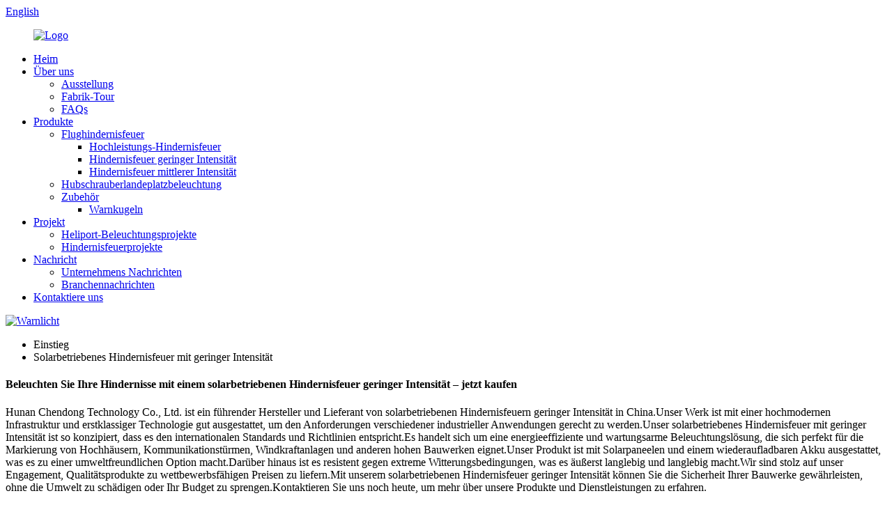

--- FILE ---
content_type: text/html
request_url: http://de.cdtaviation.com/solar-power-low-intensity-obstruction-light/
body_size: 9563
content:
<!DOCTYPE html> <html dir="ltr" lang="de"> <head> <meta http-equiv="Content-Type" content="text/html; charset=UTF-8" /> <title>Hersteller und Lieferant von Solarenergie-Hindernisfeuern mit geringer Intensität in China, Fabrikexporteur |Chendong</title> <meta name="viewport" content="width=device-width,initial-scale=1,minimum-scale=1,maximum-scale=1,user-scalable=no"> <link rel="apple-touch-icon-precomposed" href=""> <meta name="format-detection" content="telephone=no"> <meta name="apple-mobile-web-app-capable" content="yes"> <meta name="apple-mobile-web-app-status-bar-style" content="black"> <link href="//cdn.globalso.com/cdtaviation/style/global/style.css" rel="stylesheet" onload="this.onload=null;this.rel='stylesheet'"> <link href="//cdn.globalso.com/cdtaviation/style/public/public.css" rel="stylesheet" onload="this.onload=null;this.rel='stylesheet'">  <link rel="shortcut icon" href="//cdn.globalso.com/cdtaviation/icon.png" /> <meta name="description" content="Suchen Sie nach einem zuverlässigen chinesischen Hersteller, Lieferanten und einer Fabrik für solarbetriebene Hindernisfeuer geringer Intensität?Suchen Sie nicht weiter!Unser Spitzenprodukt bietet überragende Leistung und Haltbarkeit, perfekt für alle Ihre Flugsicherheitsanforderungen.Bestellen Sie heute!" /> <meta name="keywords" content="Solar-Hindernisfeuer, Luftfahrtlicht geringer Intensität, Flugfeldbeleuchtung, Flugzeugwarnung, LED-Hindernisfeuer, drahtloses Hindernisfeuer, solarbetriebene Bake, Lieferant von Hindernisfeuern" />   <link href="//cdn.globalso.com/hide_search.css" rel="stylesheet"/><link href="//www.cdtaviation.com/style/de.html.css" rel="stylesheet"/></head> <body> <div class="container"> <header class="web_head">     <div class="head_top">       <div class="layout">         <div class="head_right">           <b id="btn-search" class="btn--search"></b>           <div class="change-language ensemble">   <div class="change-language-info">     <div class="change-language-title medium-title">        <div class="language-flag language-flag-en"><a href="https://www.cdtaviation.com/"><b class="country-flag"></b><span>English</span> </a></div>        <b class="language-icon"></b>      </div> 	<div class="change-language-cont sub-content">         <div class="empty"></div>     </div>   </div> </div> <!--theme213-->        </div>       </div>     </div>     <nav class="nav_wrap">       <div class="layout">         <figure class="logo"><a href="/">                 <img src="//cdn.globalso.com/cdtaviation/logo.png" alt="Logo">                 </a></figure>         <ul class="head_nav">         <li><a href="/">Heim</a></li> <li><a href="/about-us/">Über uns</a> <ul class="sub-menu"> 	<li><a href="/exhibition/">Ausstellung</a></li> 	<li><a href="/factory-tour/">Fabrik-Tour</a></li> 	<li><a href="/faqs/">FAQs</a></li> </ul> </li> <li><a href="/products/">Produkte</a> <ul class="sub-menu"> 	<li><a href="/aviation-obstruction-lights/">Flughindernisfeuer</a> 	<ul class="sub-menu"> 		<li><a href="/high-intensity-obstruction-lights/">Hochleistungs-Hindernisfeuer</a></li> 		<li><a href="/low-intensity-obstruction-lights/">Hindernisfeuer geringer Intensität</a></li> 		<li><a href="/medium-intensity-obstruction-lights/">Hindernisfeuer mittlerer Intensität</a></li> 	</ul> </li> 	<li><a href="/heliport-lights/">Hubschrauberlandeplatzbeleuchtung</a></li> 	<li><a href="/accessories/">Zubehör</a> 	<ul class="sub-menu"> 		<li><a href="/warning-spheres/">Warnkugeln</a></li> 	</ul> </li> </ul> </li> <li><a href="/project/">Projekt</a> <ul class="sub-menu"> 	<li><a href="/project_catalog/heliport-lights-projects/">Heliport-Beleuchtungsprojekte</a></li> 	<li><a href="/project_catalog/obstruction-lights-projects/">Hindernisfeuerprojekte</a></li> </ul> </li> <li><a href="/news/">Nachricht</a> <ul class="sub-menu"> 	<li><a href="/news_catalog/company-news/">Unternehmens Nachrichten</a></li> 	<li><a href="/news_catalog/industry-news/">Branchennachrichten</a></li> </ul> </li> <li><a href="/contact-us/">Kontaktiere uns</a></li>       </ul>       </div>     </nav>   </header>            <section class='tag_banner'>             <a href="/aviation-obstruction-lights/">                 <img width="100%" height="auto" src="//cdn.globalso.com/cdtaviation/banner-32.jpg" alt="Warnlicht">             </a>         </section>         <section class="global_page">         <section class="layout">             <ul class="global_path_nav">                 <li><a>Einstieg</a></li>                 <li><a>Solarbetriebenes Hindernisfeuer mit geringer Intensität</a></li>             </ul>             <section class="global_section global_section01">                 <h1 class="global_title">Beleuchten Sie Ihre Hindernisse mit einem solarbetriebenen Hindernisfeuer geringer Intensität – jetzt kaufen</h1>                 <p>Hunan Chendong Technology Co., Ltd. ist ein führender Hersteller und Lieferant von solarbetriebenen Hindernisfeuern geringer Intensität in China.Unser Werk ist mit einer hochmodernen Infrastruktur und erstklassiger Technologie gut ausgestattet, um den Anforderungen verschiedener industrieller Anwendungen gerecht zu werden.Unser solarbetriebenes Hindernisfeuer mit geringer Intensität ist so konzipiert, dass es den internationalen Standards und Richtlinien entspricht.Es handelt sich um eine energieeffiziente und wartungsarme Beleuchtungslösung, die sich perfekt für die Markierung von Hochhäusern, Kommunikationstürmen, Windkraftanlagen und anderen hohen Bauwerken eignet.Unser Produkt ist mit Solarpaneelen und einem wiederaufladbaren Akku ausgestattet, was es zu einer umweltfreundlichen Option macht.Darüber hinaus ist es resistent gegen extreme Witterungsbedingungen, was es äußerst langlebig und langlebig macht.Wir sind stolz auf unser Engagement, Qualitätsprodukte zu wettbewerbsfähigen Preisen zu liefern.Mit unserem solarbetriebenen Hindernisfeuer geringer Intensität können Sie die Sicherheit Ihrer Bauwerke gewährleisten, ohne die Umwelt zu schädigen oder Ihr Budget zu sprengen.Kontaktieren Sie uns noch heute, um mehr über unsere Produkte und Dienstleistungen zu erfahren.</p>              </section>             <section class="global_section global_section02">                 <h3 class="global_title">Verwandte Produkte</h3>                 <div class="global_top_products flex_wrap">                     <div class="global_leftpd global_product phref">                                                 <figure><a href="/solar-power-low-intensity-red-aviation-obstruction-light-product/" title="Solar Power Low intensity red aviation obstruction light"><div class="img"><img src="//cdn.globalso.com/cdtaviation/CK-11L-TZ.png" alt="CK-11L-TZ"><a class="fancybox pd_icon" href="//cdn.globalso.com/cdtaviation/CK-11L-TZ.png" data-fancybox-group="gallery" title="CK-11L-TZ"></a></div></a><figcaption><h2 style="margin-top: 15px;"><a href="/solar-power-low-intensity-red-aviation-obstruction-light-product/" title="Solar Power Low intensity red aviation obstruction light">Rotes Flughindernisfeuer mit geringer Intensität und Solarenergie</a></h2><a href="/solar-power-low-intensity-red-aviation-obstruction-light-product/" title="Solar Power Low intensity red aviation obstruction light" class="global_toppd_btn">Weiterlesen</a></figcaption></figure>                     </div>                     <div class="global_rightpd flex_wrap">                                                     <div class="global_product">                                 <figure>                                     <div class="img">                                         <a href="/solar-power-low-intensity-led-aviation-obstruction-light-2-product/" title="Solar Power Low intensity LED aviation obstruction light"><img src="//cdn.globalso.com/cdtaviation/Solar-Power-Low-intensity-LED-aviation-obstruction-light-3.jpg" alt="Solarbetriebenes LED-Flughindernisfeuer mit geringer Intensität (3)"><a class="fancybox pd_icon" href="//cdn.globalso.com/cdtaviation/Solar-Power-Low-intensity-LED-aviation-obstruction-light-3.jpg" data-fancybox-group="gallery" title="Solar Power Low intensity LED aviation obstruction light (3)"></a></a></div>                                     <figcaption>                                         <h2 style="margin-top: 8px;height:36px!important;line-height:18px!important;overflow:hidden"><a style=""  href="/solar-power-low-intensity-led-aviation-obstruction-light-2-product/" title="Solar Power Low intensity LED aviation obstruction light">Solarbetriebenes LED-Flughindernisfeuer mit geringer Intensität</a></h2>                                     </figcaption>                                 </figure>                             </div>                                                     <div class="global_product">                                 <figure>                                     <div class="img">                                         <a href="/solar-power-low-intensity-red-aviation-obstruction-light-2-product/" title="Solar Power Low intensity red aviation obstruction light"><img src="//cdn.globalso.com/cdtaviation/CM-11-TZ-4.png" alt="CM-11-TZ (4)"><a class="fancybox pd_icon" href="//cdn.globalso.com/cdtaviation/CM-11-TZ-4.png" data-fancybox-group="gallery" title="CM-11-TZ (4)"></a></a></div>                                     <figcaption>                                         <h2 style="margin-top: 8px;height:36px!important;line-height:18px!important;overflow:hidden"><a style=""  href="/solar-power-low-intensity-red-aviation-obstruction-light-2-product/" title="Solar Power Low intensity red aviation obstruction light">Rotes Flughindernisfeuer mit geringer Intensität und Solarenergie</a></h2>                                     </figcaption>                                 </figure>                             </div>                                                     <div class="global_product">                                 <figure>                                     <div class="img">                                         <a href="/solar-power-low-intensity-led-aviation-obstruction-light-product/" title="Solar Power Low intensity LED aviation obstruction light"><img src="//cdn.globalso.com/cdtaviation/QYC_0935.jpg" alt="QYC_0935"><a class="fancybox pd_icon" href="//cdn.globalso.com/cdtaviation/QYC_0935.jpg" data-fancybox-group="gallery" title="QYC_0935"></a></a></div>                                     <figcaption>                                         <h2 style="margin-top: 8px;height:36px!important;line-height:18px!important;overflow:hidden"><a style=""  href="/solar-power-low-intensity-led-aviation-obstruction-light-product/" title="Solar Power Low intensity LED aviation obstruction light">Solarbetriebenes LED-Flughindernisfeuer mit geringer Intensität</a></h2>                                     </figcaption>                                 </figure>                             </div>                                                     <div class="global_product">                                 <figure>                                     <div class="img">                                         <a href="/low-intensity-led-aviation-obstruction-light-3-product/" title="Low intensity LED aviation obstruction light"><img src="//cdn.globalso.com/cdtaviation/CK-11L-2.png" alt="CK-11L (2)"><a class="fancybox pd_icon" href="//cdn.globalso.com/cdtaviation/CK-11L-2.png" data-fancybox-group="gallery" title="CK-11L (2)"></a></a></div>                                     <figcaption>                                         <h2 style="margin-top: 8px;height:36px!important;line-height:18px!important;overflow:hidden"><a style=""  href="/low-intensity-led-aviation-obstruction-light-3-product/" title="Low intensity LED aviation obstruction light">LED-Luftfahrthindernisfeuer mit geringer Intensität</a></h2>                                     </figcaption>                                 </figure>                             </div>                                                     <div class="global_product">                                 <figure>                                     <div class="img">                                         <a href="/low-intensity-led-aviation-obstruction-light-product/" title="Low intensity LED aviation obstruction light"><img src="//cdn.globalso.com/cdtaviation/CM-11-2.jpg" alt="CM-11 (2)"><a class="fancybox pd_icon" href="//cdn.globalso.com/cdtaviation/CM-11-2.jpg" data-fancybox-group="gallery" title="CM-11 (2)"></a></a></div>                                     <figcaption>                                         <h2 style="margin-top: 8px;height:36px!important;line-height:18px!important;overflow:hidden"><a style=""  href="/low-intensity-led-aviation-obstruction-light-product/" title="Low intensity LED aviation obstruction light">LED-Luftfahrthindernisfeuer mit geringer Intensität</a></h2>                                     </figcaption>                                 </figure>                             </div>                                                     <div class="global_product">                                 <figure>                                     <div class="img">                                         <a href="/high-intensity-led-aviation-obstruction-light-product/" title="High intensity LED aviation obstruction light"><img src="//cdn.globalso.com/cdtaviation/CM-18-3.png" alt="CM-18 (3)"><a class="fancybox pd_icon" href="//cdn.globalso.com/cdtaviation/CM-18-3.png" data-fancybox-group="gallery" title="CM-18 (3)"></a></a></div>                                     <figcaption>                                         <h2 style="margin-top: 8px;height:36px!important;line-height:18px!important;overflow:hidden"><a style=""  href="/high-intensity-led-aviation-obstruction-light-product/" title="High intensity LED aviation obstruction light">Hochintensives LED-Luftfahrthindernisfeuer</a></h2>                                     </figcaption>                                 </figure>                             </div>                                             </div>                 </div>             </section>                             <section class="global_section global_advertisement">                      <a href="/heliport-lights/">                         <img width="100%" height="auto" src="//cdn.globalso.com/cdtaviation/Heliport-Banner.jpg" alt="Hubschrauberlandeplatzbeleuchtung">                     </a>                 </section>                         <section class="global_section global_sell_product">                 <h3 class="global_title">Die meistverkauften Produkte</h3>                 <ul class="global_featuredpd flex_wrap">                                             <li class="global_featureed_item">                             <figure>                                 <div class="img">                                     <a href="/heliport-tlof-inset-perimeter-lights-product/" title="CM-HT12/CQ  Heliport TLOF Inset Perimeter Lights"><img src="//cdn.globalso.com/cdtaviation/Helipad-light-20.jpg" alt="Hubschrauberlandeplatzleuchte (20)"><a class="fancybox pd_icon" href="//cdn.globalso.com/cdtaviation/Helipad-light-20.jpg" data-fancybox-group="gallery" title="Helipad light (20)"></a></a>                                 </div>                                 <figcaption>                                     <h2 style="margin-top: 8px;height:36px!important;line-height:18px!important;overflow:hidden">                                         <a style="height:36px!important;line-height:18px!important;overflow:hidden"  href="/heliport-tlof-inset-perimeter-lights-product/" title="CM-HT12/CQ  Heliport TLOF Inset Perimeter Lights">CM-HT12/CQ Heliport TLOF Eingelassene Begrenzungsleuchten</a>                                     </h2>                                 </figcaption>                             </figure>                         </li>                                             <li class="global_featureed_item">                             <figure>                                 <div class="img">                                     <a href="/solar-power-medium-intensity-led-aviation-obstruction-light-product/" title="Solar Power Medium Intensity LED aviation obstruction light"><img src="//cdn.globalso.com/cdtaviation/tower-aviation-obstruction-light-1.png" alt="Turm-Flughindernisfeuer (1)"><a class="fancybox pd_icon" href="//cdn.globalso.com/cdtaviation/tower-aviation-obstruction-light-1.png" data-fancybox-group="gallery" title="tower aviation obstruction light (1)"></a></a>                                 </div>                                 <figcaption>                                     <h2 style="margin-top: 8px;height:36px!important;line-height:18px!important;overflow:hidden">                                         <a style="height:36px!important;line-height:18px!important;overflow:hidden"  href="/solar-power-medium-intensity-led-aviation-obstruction-light-product/" title="Solar Power Medium Intensity LED aviation obstruction light">Solarbetriebenes LED-Flughindernisfeuer mittlerer Intensität</a>                                     </h2>                                 </figcaption>                             </figure>                         </li>                                             <li class="global_featureed_item">                             <figure>                                 <div class="img">                                     <a href="/cm-ht12saga-heliport-system-of-azimuth-guidance-for-approach-sagaguidance-product/" title="CM-HT12/SAGA /Heliport System of Azimuth Guidance for Approach (SAGA)Guidance"><img src="//cdn.globalso.com/cdtaviation/SAGA-lights-for-heliport.jpg" alt="SAGA-Leuchten für Hubschrauberlandeplatz"><a class="fancybox pd_icon" href="//cdn.globalso.com/cdtaviation/SAGA-lights-for-heliport.jpg" data-fancybox-group="gallery" title="SAGA lights for heliport"></a></a>                                 </div>                                 <figcaption>                                     <h2 style="margin-top: 8px;height:36px!important;line-height:18px!important;overflow:hidden">                                         <a style="height:36px!important;line-height:18px!important;overflow:hidden"  href="/cm-ht12saga-heliport-system-of-azimuth-guidance-for-approach-sagaguidance-product/" title="CM-HT12/SAGA /Heliport System of Azimuth Guidance for Approach (SAGA)Guidance">CM-HT12/SAGA/Heliport System of Azimuth Guidance for Approach (SAGA)Guidance</a>                                     </h2>                                 </figcaption>                             </figure>                         </li>                                             <li class="global_featureed_item">                             <figure>                                 <div class="img">                                     <a href="/cm-ht12-xz-3-heliport-rotation-beacon-product/" title="CM-HT12-XZ-3 Heliport Rotation Beacon"><img src="//cdn.globalso.com/cdtaviation/Rotating-beacon-lights-2.jpg" alt="prüfen"><a class="fancybox pd_icon" href="//cdn.globalso.com/cdtaviation/Rotating-beacon-lights-2.jpg" data-fancybox-group="gallery" title="test"></a></a>                                 </div>                                 <figcaption>                                     <h2 style="margin-top: 8px;height:36px!important;line-height:18px!important;overflow:hidden">                                         <a style="height:36px!important;line-height:18px!important;overflow:hidden"  href="/cm-ht12-xz-3-heliport-rotation-beacon-product/" title="CM-HT12-XZ-3 Heliport Rotation Beacon">CM-HT12-XZ-3 Heliport-Rotationsbake</a>                                     </h2>                                 </figcaption>                             </figure>                         </li>                                             <li class="global_featureed_item">                             <figure>                                 <div class="img">                                     <a href="/medium-intensity-led-aviation-obstruction-light-2-product/" title="Medium intensity LED aviation obstruction light"><img src="//cdn.globalso.com/cdtaviation/Medium-intensity-LED-aviation-obstruction-light-2.png" alt="LED-Flughindernisfeuer mittlerer Intensität (2)"><a class="fancybox pd_icon" href="//cdn.globalso.com/cdtaviation/Medium-intensity-LED-aviation-obstruction-light-2.png" data-fancybox-group="gallery" title="Medium intensity LED aviation obstruction light (2)"></a></a>                                 </div>                                 <figcaption>                                     <h2 style="margin-top: 8px;height:36px!important;line-height:18px!important;overflow:hidden">                                         <a style="height:36px!important;line-height:18px!important;overflow:hidden"  href="/medium-intensity-led-aviation-obstruction-light-2-product/" title="Medium intensity LED aviation obstruction light">LED-Luftfahrthindernisfeuer mittlerer Intensität</a>                                     </h2>                                 </figcaption>                             </figure>                         </li>                                             <li class="global_featureed_item">                             <figure>                                 <div class="img">                                     <a href="/cm-ht12a-product/" title="CM-HT12/A  Heliport Beacon"><img src="//cdn.globalso.com/cdtaviation/CK-15-21.png" alt="CK-15 (2)"><a class="fancybox pd_icon" href="//cdn.globalso.com/cdtaviation/CK-15-21.png" data-fancybox-group="gallery" title="CK-15 (2)"></a></a>                                 </div>                                 <figcaption>                                     <h2 style="margin-top: 8px;height:36px!important;line-height:18px!important;overflow:hidden">                                         <a style="height:36px!important;line-height:18px!important;overflow:hidden"  href="/cm-ht12a-product/" title="CM-HT12/A  Heliport Beacon">CM-HT12/A Heliport-Leuchtfeuer</a>                                     </h2>                                 </figcaption>                             </figure>                         </li>                                             <li class="global_featureed_item">                             <figure>                                 <div class="img">                                     <a href="/cm-ht12f-heliport-illuminated-windsock-product/" title="CM-HT12/F Heliport Illuminated Windsock"><img src="//cdn.globalso.com/cdtaviation/Illuminated-Windsock.png" alt="Beleuchteter Windsack"><a class="fancybox pd_icon" href="//cdn.globalso.com/cdtaviation/Illuminated-Windsock.png" data-fancybox-group="gallery" title="Illuminated Windsock"></a></a>                                 </div>                                 <figcaption>                                     <h2 style="margin-top: 8px;height:36px!important;line-height:18px!important;overflow:hidden">                                         <a style="height:36px!important;line-height:18px!important;overflow:hidden"  href="/cm-ht12f-heliport-illuminated-windsock-product/" title="CM-HT12/F Heliport Illuminated Windsock">CM-HT12/F Beleuchteter Heliport-Windsack</a>                                     </h2>                                 </figcaption>                             </figure>                         </li>                                             <li class="global_featureed_item">                             <figure>                                 <div class="img">                                     <a href="/medium-intensity-led-aviation-obstruction-light-3-product/" title="Medium intensity LED aviation obstruction light"><img src="//cdn.globalso.com/cdtaviation/CM-15-4.png" alt="CM-15 (4)"><a class="fancybox pd_icon" href="//cdn.globalso.com/cdtaviation/CM-15-4.png" data-fancybox-group="gallery" title="CM-15 (4)"></a></a>                                 </div>                                 <figcaption>                                     <h2 style="margin-top: 8px;height:36px!important;line-height:18px!important;overflow:hidden">                                         <a style="height:36px!important;line-height:18px!important;overflow:hidden"  href="/medium-intensity-led-aviation-obstruction-light-3-product/" title="Medium intensity LED aviation obstruction light">LED-Luftfahrthindernisfeuer mittlerer Intensität</a>                                     </h2>                                 </figcaption>                             </figure>                         </li>                                             <li class="global_featureed_item">                             <figure>                                 <div class="img">                                     <a href="/cm-ht12n-heliport-led-flood-lights-product/" title="CM-HT12/N  Heliport LED Flood Lights "><img src="//cdn.globalso.com/cdtaviation/Heliport-LED-Flood-Lights-1.jpg" alt="LED-Flutlichter für Hubschrauberlandeplätze (1)"><a class="fancybox pd_icon" href="//cdn.globalso.com/cdtaviation/Heliport-LED-Flood-Lights-1.jpg" data-fancybox-group="gallery" title="Heliport LED Flood Lights  (1)"></a></a>                                 </div>                                 <figcaption>                                     <h2 style="margin-top: 8px;height:36px!important;line-height:18px!important;overflow:hidden">                                         <a style="height:36px!important;line-height:18px!important;overflow:hidden"  href="/cm-ht12n-heliport-led-flood-lights-product/" title="CM-HT12/N  Heliport LED Flood Lights ">CM-HT12/N Heliport LED-Flutlichter</a>                                     </h2>                                 </figcaption>                             </figure>                         </li>                                             <li class="global_featureed_item">                             <figure>                                 <div class="img">                                     <a href="/cm-ht12cu-heliport-perimeter-lights-elevated-product/" title="CM-HT12/CU Heliport Perimeter Lights (Elevated)"><img src="//cdn.globalso.com/cdtaviation/Perimeter-lights-3.jpg" alt="Begrenzungslichter-3"><a class="fancybox pd_icon" href="//cdn.globalso.com/cdtaviation/Perimeter-lights-3.jpg" data-fancybox-group="gallery" title="Perimeter-lights-3"></a></a>                                 </div>                                 <figcaption>                                     <h2 style="margin-top: 8px;height:36px!important;line-height:18px!important;overflow:hidden">                                         <a style="height:36px!important;line-height:18px!important;overflow:hidden"  href="/cm-ht12cu-heliport-perimeter-lights-elevated-product/" title="CM-HT12/CU Heliport Perimeter Lights (Elevated)">CM-HT12/CU Heliport-Begrenzungsbeleuchtung (erhöht)</a>                                     </h2>                                 </figcaption>                             </figure>                         </li>                                             <li class="global_featureed_item">                             <figure>                                 <div class="img">                                     <a href="/heliport-fato-inset-perimeter-lightsaiming-point-light-product/" title="CM-HT12/D Heliport FATO Inset Perimeter Lights/Aiming point light"><img src="//cdn.globalso.com/cdtaviation/helipad-TLOF-1.jpg" alt="Hubschrauberlandeplatz-TLOF-(1)"><a class="fancybox pd_icon" href="//cdn.globalso.com/cdtaviation/helipad-TLOF-1.jpg" data-fancybox-group="gallery" title="helipad-TLOF-(1)"></a></a>                                 </div>                                 <figcaption>                                     <h2 style="margin-top: 8px;height:36px!important;line-height:18px!important;overflow:hidden">                                         <a style="height:36px!important;line-height:18px!important;overflow:hidden"  href="/heliport-fato-inset-perimeter-lightsaiming-point-light-product/" title="CM-HT12/D Heliport FATO Inset Perimeter Lights/Aiming point light">CM-HT12/D Heliport FATO Eingelassene Begrenzungslichter/Zielpunktlicht</a>                                     </h2>                                 </figcaption>                             </figure>                         </li>                                             <li class="global_featureed_item">                             <figure>                                 <div class="img">                                     <a href="/aircraft-warning-sphere-product/" title="Aircraft Warning Sphere"><img src="//cdn.globalso.com/cdtaviation/warning-spheres-1.jpg" alt="Warnkugeln (1)"><a class="fancybox pd_icon" href="//cdn.globalso.com/cdtaviation/warning-spheres-1.jpg" data-fancybox-group="gallery" title="warning spheres (1)"></a></a>                                 </div>                                 <figcaption>                                     <h2 style="margin-top: 8px;height:36px!important;line-height:18px!important;overflow:hidden">                                         <a style="height:36px!important;line-height:18px!important;overflow:hidden"  href="/aircraft-warning-sphere-product/" title="Aircraft Warning Sphere">Flugzeugwarnkugel</a>                                     </h2>                                 </figcaption>                             </figure>                         </li>                                     </ul>             </section>                         <section class="global_section global_related_tab_container">                 <ul class="global_tabs">                                             <li class="active"><i></i>Verwandter Blog</li><li><i></i>Rezensionen</li>                                                                             </ul>                 <div class="global_tab_container">                                             <div class="global_rela_wrap global_relanews_wrap show_wrap">                             <ul class="global_related_items flex_wrap global_related_columus">                                                                     <li class="global_related_columu">                                         <h3 class="related_title"><a href="/news/congratulations-100cd-low-intensity-led-aircraft-warning-light-passed-the-bv-test-in-chile/"  title="Congratulations 100cd Low intensity LED aircraft warning light passed the BV Test in Chile.">Herzlichen Glückwunsch. Die LED-Flugzeugwarnleuchte mit geringer Intensität von 100 cd hat den BV-Test in Chile bestanden.</a></h3>                                         <div class="related_info">In der Luftfahrt steht Sicherheit an erster Stelle und LED-Warnleuchten für Flugzeuge spielen eine entscheidende Rolle bei der Gewährleistung der Sicherheit von Piloten und Passagieren.Deshalb freuen wir uns, Ihnen mitteilen zu können, dass unser 100cd-L...</div>                                     </li>                                                                     <li class="global_related_columu">                                         <h3 class="related_title"><a href="/news/a-helipad-project-in-philippines/"  title="A Helipad Project in Philippines">Ein Hubschrauberlandeplatzprojekt auf den Philippinen</a></h3>                                         <div class="related_info">Am 6. Oktober 2022 wurde in Malacañang, Philippinen, ein neues Hubschrauberlandeplatzprojekt gebaut und gut gebaut. Dieses Projekt trägt den Namen Malacañang Helipad, bei dem es sich um ein großes Gebiet mit einem besonderen Symbol handelt...</div>                                     </li>                                                                     <li class="global_related_columu">                                         <h3 class="related_title"><a href="/news/cdt-organizes-fire-drills-for-employees-to-know-and-try-out-fire-fighting-equipment/"  title="CDT organizes fire drills for employees to know and try out fire fighting equipment">CDT organisiert Brandschutzübungen, bei denen die Mitarbeiter Feuerlöschausrüstung kennenlernen und ausprobieren können</a></h3>                                         <div class="related_info">Kürzlich organisierte Hunan Chendong Technology Co., Ltd. Mitarbeiter zur Durchführung von Brandschutzübungen.Dieser Schritt wurde unternommen, um sicherzustellen, dass die Mitarbeiter gut in der Brandbekämpfung geschult sind und sie in einem Notfall sicher sind.</div>                                     </li>                                                                     <li class="global_related_columu">                                         <h3 class="related_title"><a href="/news/annual-fire-drill-begins/"  title="Annual fire drill begins">Die jährliche Brandschutzübung beginnt</a></h3>                                         <div class="related_info">Hunan Chendong Technology Co., Ltd., ein professioneller Anbieter von Flughindernisfeuern und Hubschrauberlandeplatzfeuern, veranstaltete kürzlich in seinem Industriepark eine jährliche Brandschutzübung.Der Bohrer ist geteilt...</div>                                     </li>                                                             </ul>                         </div>                                                 <div class="global_rela_wrap global_relareview_wrap">                             <ul class="global_related_items flex_wrap global_related_columus">                                                                                                      <li class="global_related_item global_related_columu">                                         <h4 class="related_title"><i class="fa_icontw"></i>                                             <a  title="">Klemen Hrovat<span style='font-size:14px;font-weight:400;'>28.03.2023 08:43:31</span></a>                                             <span class="re_star">                                                 <img src="//cdn.globalso.com/img/star01.png" alt="">                                                 <img src="//cdn.globalso.com/img/star01.png" alt="">                                                 <img src="//cdn.globalso.com/img/star01.png" alt="">                                                 <img src="//cdn.globalso.com/img/star01.png" alt="">                                                 <img src="//cdn.globalso.com/img/star01.png" alt=""></span></h4><div class="related_info">Das Unternehmen genießt in dieser Branche einen guten Ruf und schließlich stellte sich heraus, dass es eine gute Wahl war, sich für dieses Unternehmen zu entscheiden.</div>                                     </li>                                                                     <li class="global_related_item global_related_columu">                                         <h4 class="related_title"><i class="fa_icontw"></i>                                             <a  title="">Elsie<span style='font-size:14px;font-weight:400;'>27.02.2023 04:04:05</span></a>                                             <span class="re_star">                                                 <img src="//cdn.globalso.com/img/star01.png" alt="">                                                 <img src="//cdn.globalso.com/img/star01.png" alt="">                                                 <img src="//cdn.globalso.com/img/star01.png" alt="">                                                 <img src="//cdn.globalso.com/img/star01.png" alt="">                                                 <img src="//cdn.globalso.com/img/star01.png" alt=""></span></h4><div class="related_info">Obwohl wir ein kleines Unternehmen sind, werden wir auch respektiert.Zuverlässige Qualität, aufrichtiger Service und gute Bonität – wir fühlen uns geehrt, mit Ihnen zusammenarbeiten zu dürfen!</div>                                     </li>                                                                     <li class="global_related_item global_related_columu">                                         <h4 class="related_title"><i class="fa_icontw"></i>                                             <a  title="">Odelette<span style='font-size:14px;font-weight:400;'>2023.02.13 20:27:43</span></a>                                             <span class="re_star">                                                 <img src="//cdn.globalso.com/img/star01.png" alt="">                                                 <img src="//cdn.globalso.com/img/star01.png" alt="">                                                 <img src="//cdn.globalso.com/img/star01.png" alt="">                                                 <img src="//cdn.globalso.com/img/star01.png" alt="">                                                 <img src="//cdn.globalso.com/img/star01.png" alt=""></span></h4><div class="related_info">Der Garantieservice nach dem Verkauf ist zeitnah und durchdacht, auftretende Probleme können sehr schnell gelöst werden, wir fühlen uns zuverlässig und sicher.</div>                                     </li>                                                                     <li class="global_related_item global_related_columu">                                         <h4 class="related_title"><i class="fa_icontw"></i>                                             <a  title="">Maggie<span style='font-size:14px;font-weight:400;'>2023.02.06 05:21:45</span></a>                                             <span class="re_star">                                                 <img src="//cdn.globalso.com/img/star01.png" alt="">                                                 <img src="//cdn.globalso.com/img/star01.png" alt="">                                                 <img src="//cdn.globalso.com/img/star01.png" alt="">                                                 <img src="//cdn.globalso.com/img/star01.png" alt="">                                                 <img src="//cdn.globalso.com/img/star01.png" alt=""></span></h4><div class="related_info">Das Unternehmen kann denken, was wir denken, die Dringlichkeit der Dringlichkeit, im Interesse unserer Position zu handeln, man kann sagen, dass dies ein verantwortungsbewusstes Unternehmen ist, wir hatten eine glückliche Zusammenarbeit!</div>                                     </li>                                                                     <li class="global_related_item global_related_columu">                                         <h4 class="related_title"><i class="fa_icontw"></i>                                             <a  title="">Atalanta<span style='font-size:14px;font-weight:400;'>2023.02.03 09:16:17</span></a>                                             <span class="re_star">                                                 <img src="//cdn.globalso.com/img/star01.png" alt="">                                                 <img src="//cdn.globalso.com/img/star01.png" alt="">                                                 <img src="//cdn.globalso.com/img/star01.png" alt="">                                                 <img src="//cdn.globalso.com/img/star01.png" alt="">                                                 <img src="//cdn.globalso.com/img/star01.png" alt=""></span></h4><div class="related_info">Wir glauben immer, dass die Details über die Produktqualität des Unternehmens entscheiden. In dieser Hinsicht entspricht das Unternehmen unseren Anforderungen und die Waren entsprechen unseren Erwartungen.</div>                                     </li>                                                                     <li class="global_related_item global_related_columu">                                         <h4 class="related_title"><i class="fa_icontw"></i>                                             <a  title="">Elaine<span style='font-size:14px;font-weight:400;'>26.01.2023 20:29:02</span></a>                                             <span class="re_star">                                                 <img src="//cdn.globalso.com/img/star01.png" alt="">                                                 <img src="//cdn.globalso.com/img/star01.png" alt="">                                                 <img src="//cdn.globalso.com/img/star01.png" alt="">                                                 <img src="//cdn.globalso.com/img/star01.png" alt="">                                                 <img src="//cdn.globalso.com/img/star01.png" alt=""></span></h4><div class="related_info">Das Unternehmen verfügt über reichhaltige Ressourcen, fortschrittliche Maschinen, erfahrene Mitarbeiter und exzellente Dienstleistungen. Wir hoffen, dass Sie Ihre Produkte und Dienstleistungen weiter verbessern und perfektionieren. Ich wünsche Ihnen alles Gute!</div>                                     </li>                                                              </ul>                         </div>                                                                             </div>             </section>             <section class="global_section global_related_serach">                 <h3 class="global_title">Verwandte Suche</h3>                 <ul class="global_research">                     <li><a href="/aircraft-warning-sphere/" title="Aircraft Warning Sphere">Flugzeugwarnkugel</a></li>                     <li><a href="/led-perimeter-lighting/" title="Led Perimeter Lighting">LED-Umrandungsbeleuchtung</a></li>                     <li><a href="/led-medium-intensity-solar-obstruction-light/" title="Led Medium Intensity Solar Obstruction Light">LED-Solarhindernisfeuer mittlerer Intensität</a></li>                     <li><a href="/aviation-red-obstruction-lights/" title="Aviation Red Obstruction Lights">Rote Hindernisfeuer für die Luftfahrt</a></li>                     <li><a href="/high-intensity-led-obstruction-light/" title="High Intensity Led Obstruction Light">Hochintensives LED-Hindernisfeuer</a></li>                     <li><a href="/telecom-tower-obstruction-light/" title="Telecom Tower Obstruction Light">Hindernisfeuer für den Telekommunikationsturm</a></li>                     <li><a href="/omnidirectional-inset-white-lights/" title="Omnidirectional Inset White Lights">Omnidirektionale, eingesetzte weiße Lichter</a></li>                     <li><a href="/tower-obstruction-lighting/" title="Tower Obstruction Lighting">Turmhindernisbefeuerung</a></li>                     <li><a href="/heliport-lighting/" title="Heliport Lighting">Hubschrauberlandeplatzbeleuchtung</a></li>                     <li><a href="/tower-aircraft-warning-lights/" title="Tower Aircraft Warning Lights">Warnlichter für Turmflugzeuge</a></li>                     <li><a href="/blue-perimeter-lights/" title="Blue Perimeter Lights">Blaue Begrenzungslichter</a></li>                 </ul>             </section>             <section class="global_section global_leave_message_container">                 <section class="global_message_wrap inquiry-form-wrap border_shadow">                     <script type="text/javascript" src="//www.globalso.site/form.js"></script>                 </section>             </section>         </section>     </section>     <script src="//cdn.globalso.com/blog.js"></script>     <link rel="stylesheet" type="text/css" href="//cdn.globalso.com/blog.css"> <footer class="web_footer">     <div class="foot_items" style="background-image: url(//cdn.globalso.com/cdtaviation/style/global/img/demo/footer_bg.jpg)">       <div class="layout">         <div class="foot_item wow fadeInLeftA" data-wow-delay=".4s">           <h2 class="title">Produkte</h2>           <div class="foot_item_bd">             <ul class="foot_txt_list">               <li><a href="/accessories/">Zubehör</a></li> <li><a href="/aviation-obstruction-lights/">Flughindernisfeuer</a></li> <li><a href="/heliport-lights/">Hubschrauberlandeplatzbeleuchtung</a></li>             </ul>                       </div>         </div>         <div class="foot_item wow fadeInLeftA" data-wow-delay=".3s">           <h2 class="title">Projekt</h2>           <div class="foot_item_bd">             <ul class="foot_txt_list">               <li><a href="/project_catalog/heliport-lights-projects/">Heliport-Beleuchtungsprojekte</a></li> <li><a href="/project_catalog/obstruction-lights-projects/">Hindernisfeuerprojekte</a></li>             </ul>                       </div>         </div>         <div class="foot_item wow fadeInLeftA" data-wow-delay=".2s">           <h2 class="title">verbinde dich mit uns</h2>           <div class="foot_item_bd">             <div class="foot_sns">             <ul>                         <li><a target="_blank" href="https://www.facebook.com/chendongtech/"><img src="//cdn.globalso.com/cdtaviation/sns01.png" alt="Facebook"></a></li>                         <li><a target="_blank" href="https://www.linkedin.com/company/hunan-chendong-tech-co-ltd/"><img src="//cdn.globalso.com/cdtaviation/sns03.png" alt="sns03"></a></li>                         </ul>             </div>           </div>         </div>         <div class="foot_item wow fadeInLeftA" data-wow-delay=".1s">           <h2 class="title">Newsletter</h2>           <div class="foot_item_bd">             <div class="company_subscribe">               <h4 class="title">Geben Sie Ihre E-Mail-Adresse ein, um die neuesten Metal-News und -Events zu erhalten.</h4>               <a class="button" href="javascript:">Anfrage für Preisliste</a>             </div>           </div>         </div>       </div>     </div>     <div class="foot_bar wow fadeInUpA" data-wow-delay=".1s">       <div class="layout">         <div class="copyright">© Urheberrecht - 2010-2023: Alle Rechte vorbehalten.</div>             </div>     </div>   </footer> <aside class="scrollsidebar" id="scrollsidebar">   <div class="side_content">     <div class="side_list">       <header class="hd"><img src="//cdn.globalso.com/title_pic.png" alt="Online-Anfrage"/></header>       <div class="cont">         <li><a class="email" href="javascript:">E-Mail senden</a></li>                                       </div>                   <div class="side_title"><a  class="close_btn"><span>x</span></a></div>     </div>   </div>   <div class="show_btn"></div> </aside> <div class="inquiry-pop-bd">   <div class="inquiry-pop"> <i class="ico-close-pop" onclick="hideMsgPop();"></i>      <script type="text/javascript" src="//www.globalso.site/form.js"></script>    </div> </div> </div> <div class="web-search"> <b id="btn-search-close" class="btn--search-close"></b>   <div style=" width:100%">     <div class="head-search">       <form  action="/search.php" method="get">           <input class="search-ipt" type="text" placeholder="Search entire shop here..." name="s" id="s" />           <input type="hidden" name="cat" value="490"/>           <input class="search-btn" type="submit" value="" id="searchsubmit" />            <span class="search-attr">Drücken Sie die Eingabetaste, um zu suchen, oder ESC, um zu schließen</span>         </form>     </div>   </div> </div>  <script type="text/javascript" src="//cdn.globalso.com/cdtaviation/style/global/js/jquery.min.js"></script>  <script type="text/javascript" src="//cdn.globalso.com/cdtaviation/style/global/js/common.js"></script> <script type="text/javascript" src="//cdn.globalso.com/cdtaviation/style/public/public.js"></script>  <!--[if lt IE 9]> <script src="//cdn.globalso.com/cdtaviation/style/global/js/html5.js"></script> <![endif]--> <script>
function getCookie(name) {
    var arg = name + "=";
    var alen = arg.length;
    var clen = document.cookie.length;
    var i = 0;
    while (i < clen) {
        var j = i + alen;
        if (document.cookie.substring(i, j) == arg) return getCookieVal(j);
        i = document.cookie.indexOf(" ", i) + 1;
        if (i == 0) break;
    }
    return null;
}
function setCookie(name, value) {
    var expDate = new Date();
    var argv = setCookie.arguments;
    var argc = setCookie.arguments.length;
    var expires = (argc > 2) ? argv[2] : null;
    var path = (argc > 3) ? argv[3] : null;
    var domain = (argc > 4) ? argv[4] : null;
    var secure = (argc > 5) ? argv[5] : false;
    if (expires != null) {
        expDate.setTime(expDate.getTime() + expires);
    }
    document.cookie = name + "=" + escape(value) + ((expires == null) ? "": ("; expires=" + expDate.toUTCString())) + ((path == null) ? "": ("; path=" + path)) + ((domain == null) ? "": ("; domain=" + domain)) + ((secure == true) ? "; secure": "");
}
function getCookieVal(offset) {
    var endstr = document.cookie.indexOf(";", offset);
    if (endstr == -1) endstr = document.cookie.length;
    return unescape(document.cookie.substring(offset, endstr));
}

var firstshow = 0;
var cfstatshowcookie = getCookie('easyiit_stats');
if (cfstatshowcookie != 1) {
    a = new Date();
    h = a.getHours();
    m = a.getMinutes();
    s = a.getSeconds();
    sparetime = 1000 * 60 * 60 * 24 * 1 - (h * 3600 + m * 60 + s) * 1000 - 1;
    setCookie('easyiit_stats', 1, sparetime, '/');
    firstshow = 1;
}
if (!navigator.cookieEnabled) {
    firstshow = 0;
}
var referrer = escape(document.referrer);
var currweb = escape(location.href);
var screenwidth = screen.width;
var screenheight = screen.height;
var screencolordepth = screen.colorDepth;
$(function($){
   $.get("https://www.cdtaviation.com/statistic.php", { action:'stats_init', assort:0, referrer:referrer, currweb:currweb , firstshow:firstshow ,screenwidth:screenwidth, screenheight: screenheight, screencolordepth: screencolordepth, ranstr: Math.random()},function(data){}, "json");
			
});
</script>     <script src="//cdnus.globalso.com/common_front.js"></script></body> </html><!-- Globalso Cache file was created in 0.85633611679077 seconds, on 12-06-23 17:31:55 -->